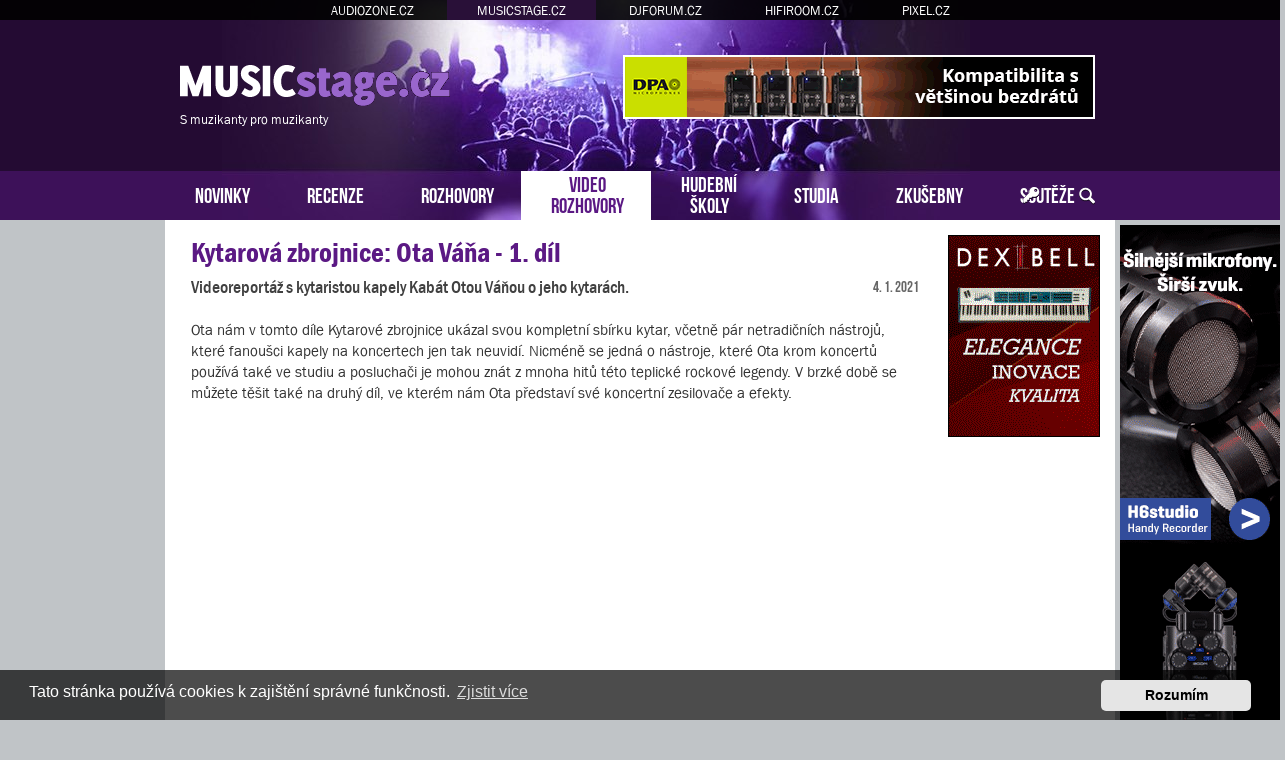

--- FILE ---
content_type: text/html; charset=UTF-8
request_url: https://www.musicstage.cz/video-rozhovory/kytarova-zbrojnice-ota-vana-1-dil-t3230.html?sid=e53f9f01853f4aee0d5bd21e5dd4483f
body_size: 10363
content:
<!DOCTYPE html>
<html dir="ltr" lang="cs-cz">
<head>
<meta charset="utf-8" />
<meta http-equiv="X-UA-Compatible" content="IE=edge">
<meta name="viewport" content="width=device-width, initial-scale=1" />
<base href="https://www.musicstage.cz/" />
<meta name="description" content="Videoreportáž s kytaristou kapely Kabát Otou Váňou o jeho kytarách. Ota nám v tomto díle Kytarové zbrojnice ukázal svou kompletní sbírku kytar, včetně pár netradičních nástrojů, které fanoušci kapely na koncertech jen tak neuvidí."/>
<meta property="og:image" content="https://www.musicstage.cz/images/videa/ota-vana-1/fb-images.jpg"/>

<title>MUSICstage.cz &bull; Video rozhovory - Kytarová zbrojnice: Ota Váňa - 1. díl</title>

		<link rel="alternate" type="application/atom+xml" title="Atom - aktuality" href="/app.php/feed/news?sid=9e660170469e76963bad302c2f666e47">						
	<link rel="canonical" href="https://www.musicstage.cz/video-rozhovory/kytarova-zbrojnice-ota-vana-1-dil-t3230.html">



<script src="https://www.musicstage.cz/assets/javascript/jquery.min.js?assets_version=315"></script>


<link href="https://www.musicstage.cz/assets/css/font-awesome.min.css?assets_version=315" rel="stylesheet">
<link href="https://www.musicstage.cz/styles/prosilver/theme/stylesheet.css?assets_version=315" rel="stylesheet">
<link href="https://www.musicstage.cz/styles/prosilver/theme/cs/stylesheet.css?assets_version=315" rel="stylesheet">



	<link href="https://www.musicstage.cz/assets/cookieconsent/cookieconsent.min.css?assets_version=315" rel="stylesheet">

<!--[if lte IE 9]>
	<link href="https://www.musicstage.cz/styles/prosilver/theme/tweaks.css?assets_version=315" rel="stylesheet">
<![endif]-->





<!-- Global site tag (gtag.js) - Google Analytics -->
<script async src="https://www.googletagmanager.com/gtag/js?id=G-NQ3TECVJ2G"></script>
<script>
    window.dataLayer = window.dataLayer || [];
    function gtag(){dataLayer.push(arguments);}
    gtag('js', new Date());

    gtag('config', 'G-NQ3TECVJ2G');
    gtag('config', 'UA-35773306-3');
    gtag('consent', 'default', {
        'ad_storage': 'denied',
        'analytics_storage': 'denied'
    });
</script><link href="https://www.musicstage.cz/styles/prosilver/theme/webfont.css" rel="stylesheet">
<link href="https://www.musicstage.cz/styles/prosilver/theme/musicstage.css?assets_version=315" rel="stylesheet">
<link href="https://www.musicstage.cz/styles/prosilver/theme/spolecne.css?assets_version=315" rel="stylesheet">

<style type="text/css">
#DsyvzgvYkdg { overflow: hidden; background-repeat: no-repeat; width: 468px; height: 60px;  }
.DsyvzgvYkdg { border: 2px solid #FFFFFF; }
#JkXSuucBJdtz { overflow: hidden; background-repeat: no-repeat; width: 468px; height: 60px; margin: auto; }
.JkXSuucBJdtz { border: 2px solid #999999; }
#iGucDdb { overflow: hidden; background-repeat: no-repeat; width: 150px; height: 200px;  }
#cSbCPU, #vcfsVgBhc { overflow: hidden; background-repeat: no-repeat; width: 160px; height: 600px; position: absolute; top: 0; margin-top: 5px; }
#joxiviYmaR, #IaQgkOcqn, #qvYQmDfWlZ { overflow: hidden; background-repeat: no-repeat; width: 300px; height: 250px; margin: auto; }
.iGucDdb, .joxiviYmaR, .IaQgkOcqn, .qvYQmDfWlZ { border: 1px solid #000000; }
#cSbCP { display: none; overflow: hidden; background-repeat: no-repeat; width: 160px; height: 600pxpx; margin-bottom: 10px; }
#cSbCP img { width: 100%; }
#vcfsVgBh { display: none; overflow: hidden; background-repeat: no-repeat; width: 160px; height: 600px; margin-bottom: 10px; }
#vcfsVgBh img { width: 100%; }
#BHrptcD { margin-bottom: 10px; }
#ziOFmyMspCfF, #eaZSaQNwfw, #jGZTWdBkT { overflow: hidden; width: 100%; padding: 15px 0; }
#FILaJVQDEX { width: 468px; height: 60px; float:right; padding-top: 55px; padding-right: 24px; }
#HwxxRkhhYU { width: 100%; padding-top: 20px; margin-bottom: 20px; text-align: center; border-top: 1px dashed #c0c0c0; }
#FvDdtagIL { right: -165px; top: 0px; position: absolute; width:160px; height: 600px; }
#PhwINxQzOBM { left: -165px; top: 0px; position: absolute; width:160px; height: 600px; }

.TghgGINHq    { float: left; width: 100%; box-sizing: border-box; padding-right: 170px; }
.rxlFYltau    { width: 152px; margin: 15px 15px 0 0; position: absolute; right: 0; }

#ziOFmyMspCfF, #eaZSaQNwfw, #jGZTWdBkT { display: none!important; }

@media (max-width: 1250px) {
    .bg_header  { display: none!important; }
    #FvDdtagIL, #PhwINxQzOBM { display: none!important; }
    #cSbCP, #vcfsVgBh { display: block!important; }
}


@media (max-width: 700px) {
        #HwxxRkhhYU { display: none!important; }
        #ziOFmyMspCfF, #eaZSaQNwfw, #jGZTWdBkT { display: block!important; }
}

@media (max-width: 900px) {
    .TghgGINHq  { padding-right: 165px; }
}


@media (max-width: 760px) {
    #FILaJVQDEX { display: none!important; }
}

@media (max-width: 700px) {
    .TghgGINHq  { padding-right: 0; }
    .rxlFYltau  { display: none; }
}

@media (max-width: 320px) {
    #qvYQmDfWlZ { width: 286px; height: auto; }
    #qvYQmDfWlZ img { width: 100%; }
}
</style>
<link href="./../ext/atlantida/portaly/styles/all/theme/ext_clanek_autor.css?assets_version=315" rel="stylesheet" media="screen" />




</head>
<body id="phpbb" class="nojs notouch section-viewtopic/video-rozhovory/kytarova-zbrojnice-ota-vana-1-dil-t3230.html ltr ">


<div id="fb-root"></div>

<div id="portaly">
	<ul>
		<li><a href="https://www.audiozone.cz">AUDIOZONE.CZ</a></li>
		<li class="zde"><a href="https://www.musicstage.cz">MUSICSTAGE.CZ</a></li>
		<li><a href="https://www.djforum.cz">DJFORUM.CZ</a></li>
		<li><a href="https://www.hifiroom.cz">HIFIROOM.CZ</a></li>
		<li><a href="https://www.pixel.cz">PIXEL.CZ</a></li>
	</ul>
</div>


<div class="outside_header">
	<div class="outside">
		<div id="zahlavi">

			<div id="FILaJVQDEX"><div id="DsyvzgvYkdg" class="DsyvzgvYkdg">
      <a href="?8c0f0v=59b4cx31jx176914679j9" target="_blank"><img src="https://www.musicstage.cz/styles/prosilver/theme/images/8d7c102ffe8ba23500.gif" /></a>
    </div></div>
			<div id="logo" onclick="window.location.href = 'https://www.musicstage.cz/'"><span>S muzikanty pro muzikanty</span>&nbsp;</div>

			<div class="ikona_search">
				<a href="search.php"><img src="https://www.musicstage.cz/styles/prosilver/theme/images/ikona_search_musicstage.gif"></a>
			</div>
			
			<div class="menu2">
				<div></div>
				<div></div>
				<div></div>
			</div>
		</div>
		<div id="menu">
			<ul>
				<li class="menu"><a href="" title="Novinky">NOVINKY</a></li>
<li class="menu"><a href="./recenze/?sid=9e660170469e76963bad302c2f666e47" title="Recenze">RECENZE</a></li>
<li class="menu"><a href="./rozhovory/?sid=9e660170469e76963bad302c2f666e47" title="Rozhovory">ROZHOVORY</a></li>
<li class="menu1 podsebou"><a href="./video-rozhovory/?sid=9e660170469e76963bad302c2f666e47" title="Video rozhovory">VIDEO<br>ROZHOVORY</a></li>
<li class="menu podsebou"><a href="./hudebni-skoly/?sid=9e660170469e76963bad302c2f666e47" title="Hudební školy">HUDEBNÍ<br>ŠKOLY</a></li>
<li class="menu"><a href="./nahravaci-zvukova-hudebni-studia/?sid=9e660170469e76963bad302c2f666e47" title="Nahrávací zvuková hudební studia">STUDIA</a></li>
<li class="menu"><a href="./hudebni-zkusebny/?sid=9e660170469e76963bad302c2f666e47" title="Hudební zkušebny">ZKUŠEBNY</a></li>
<li class="menu"><a href="./souteze/?sid=9e660170469e76963bad302c2f666e47" title="Soutěže">SOUTĚŽE</a></li>				<li class="menu_login"><a href="ucp.php?mode=login" title="Přihlášení a registrace"></a></li>
				<li class="menu_search"><a href="search.php" title="Vyhledávání"></a></li>
			</ul>
					</div>
	</div>
</div>

<div class="outside" style="position: relative">

	<div id="menu2">
		<ul>
			<li class="menu"><a href="" title="Novinky">NOVINKY</a></li>
<li class="menu"><a href="./recenze/?sid=9e660170469e76963bad302c2f666e47" title="Recenze">RECENZE</a></li>
<li class="menu"><a href="./rozhovory/?sid=9e660170469e76963bad302c2f666e47" title="Rozhovory">ROZHOVORY</a></li>
<li class="menu1"><a href="./video-rozhovory/?sid=9e660170469e76963bad302c2f666e47" title="Video rozhovory">VIDEO ROZHOVORY</a></li>
<li class="menu"><a href="./hudebni-skoly/?sid=9e660170469e76963bad302c2f666e47" title="Hudební školy">HUDEBNÍ ŠKOLY</a></li>
<li class="menu"><a href="./nahravaci-zvukova-hudebni-studia/?sid=9e660170469e76963bad302c2f666e47" title="Nahrávací zvuková hudební studia">STUDIA</a></li>
<li class="menu"><a href="./hudebni-zkusebny/?sid=9e660170469e76963bad302c2f666e47" title="Hudební zkušebny">ZKUŠEBNY</a></li>
<li class="menu"><a href="./souteze/?sid=9e660170469e76963bad302c2f666e47" title="Soutěže">SOUTĚŽE</a></li>			<li><a href="ucp.php?mode=login">PŘIHLÁSIT</a></li>
		</ul>
	</div>

<div class="inside clanek-text" id="page-clanek">


<div class="rxlFYltau">
	

<style>
#HcvysBGbWDc         { position: relative; width: 152px; }
#adBvHMcWeQO         { position: absolute; top: 0; margin-top: 0px; width: 152px; }
#adBvHMcWeQO.fixed   { position: fixed; top: 0; }
</style>

<script>
function velikost() {
  var box = $('#adBvHMcWeQO').height();

  if (box > $('#wrap').height()) {
    $('#wrap').css('min-height', box + "px");
    $('#HcvysBGbWDc').height(box + "px");
  } else {
    $('#HcvysBGbWDc').height($('#wrap').height() + "px");
  }
}

$(function () {
  velikost();

  /* var vrsek = $('#adBvHMcWeQO').offset().top; */
  var vrsek = $('#zahlavi').height() + 15;

  $(window).bind('resize', function () {
      vrsek = $('#zahlavi').height() + 15;
  });

  $(window).bind('load scroll resize', function (event) {
    if ($('#adBvHMcWeQO').height()) {
      velikost();

      var y = $(this).scrollTop();
      var x = $(this).scrollLeft();
      var hokno = $(window).height();
      var hpage = $('#wrap').height();
      var hbox = $('#adBvHMcWeQO').height();
      var dole = (hpage - hbox) + vrsek;

      if (hokno > hbox) {
        $('#adBvHMcWeQO').css('margin-top', 0);

        if (y >= dole && hbox < hpage) {
          $('#adBvHMcWeQO').removeClass('fixed');
          $('#adBvHMcWeQO').css('margin-top', hpage - hbox);
        } else if (y >= vrsek && x == 0) {
          $('#adBvHMcWeQO').addClass('fixed');
        } else {
          $('#adBvHMcWeQO').removeClass('fixed');
        }
      } else {
        if (y >= (hbox + vrsek - hokno) && x == 0) {
          $('#adBvHMcWeQO').addClass('fixed');
          var spodek = ((y + hokno) - (vrsek + $('#HcvysBGbWDc').height()));
          if (spodek < 0) spodek = 0;
          $('#adBvHMcWeQO').css('margin-top', hokno - hbox - spodek);
        } else {
          $('#adBvHMcWeQO').removeClass('fixed');
          $('#adBvHMcWeQO').css('margin-top', 0);
        }
      }
    }
  });
    // media query event handler
  if (matchMedia) {
    const mq = window.matchMedia("(min-width: 1250px)");
    mq.addEventListener('change', WidthChange);
    WidthChange(mq);
  }

  // media query change
  var timer;
  function WidthChange(mq) {
    // okno je mensi nez 1250px
    if (!mq.matches) {
      if ($('#cSbCP').html() == "")
      {
        var zdroj = $('#cSbCPU').html();
        if (zdroj.indexOf("adform.net") != -1 && zdroj.indexOf("adform-adbox") == -1) {
          timer = setInterval(test_ext_js, 200);
        } else {
          presun();
        }
      }
    }
  }

  function test_ext_js() {
    if ($('#cSbCPU').html().indexOf("adform-adbox") != -1) {
      clearInterval(timer);
      presun();
    }
  }

  function presun() {
    $('#cSbCPU').ready(function() {
      $('#cSbCP').prepend($('#cSbCPU').html());
    });
  }
  });
</script>

<div id="HcvysBGbWDc">
  <div id="adBvHMcWeQO">

          <div id="cSbCP"></div>
    
    
        <div id="BHrptcD"><div id="iGucDdb" class="iGucDdb">
      <a href="?8c0f0v=6s38x3x176914i67eq9k9" target="_blank"><img src="https://www.musicstage.cz/styles/prosilver/theme/images/aea3e296537.gif" /></a>
    </div></div>                
      </div>
</div>

</div>


<div class="TghgGINHq">

<div id="wrap" class="wrap">
	<a id="top" class="top-anchor" accesskey="t"></a>

	
	
	<a id="start_here" class="anchor"></a>
	<div id="page-body" class="page-body vlastni" role="main">
		
		
<h2 class="topic-title"><a href="https://www.musicstage.cz/video-rozhovory/kytarova-zbrojnice-ota-vana-1-dil-t3230.html?sid=9e660170469e76963bad302c2f666e47">Kytarová zbrojnice: Ota Váňa - 1. díl</a></h2>
    
<!-- NOTE: remove the style="display: none" when you want to have the forum description on the topic body -->



<div class="action-bar bar-top">
	
			<a href="https://www.musicstage.cz/posting.php?mode=reply&amp;f=90&amp;t=3230&amp;sid=9e660170469e76963bad302c2f666e47" class="button" title="Odeslat odpověď">
							<span>Odpovědět</span> <i class="icon fa-reply fa-fw" aria-hidden="true"></i>
					</a>
	
			<div class="dropdown-container dropdown-button-control topic-tools">
		<span title="Nástroje tématu" class="button button-secondary dropdown-trigger dropdown-select">
			<i class="icon fa-wrench fa-fw" aria-hidden="true"></i>
			<span class="caret"><i class="icon fa-sort-down fa-fw" aria-hidden="true"></i></span>
		</span>
		<div class="dropdown">
			<div class="pointer"><div class="pointer-inner"></div></div>
			<ul class="dropdown-contents">
																												<li>
					<a href="https://www.musicstage.cz/viewtopic.php?f=90&amp;t=3230&amp;view=print&amp;sid=9e660170469e76963bad302c2f666e47" title="Verze pro tisk" accesskey="p">
						<i class="icon fa-print fa-fw" aria-hidden="true"></i><span>Verze pro tisk</span>
					</a>
				</li>
											</ul>
		</div>
	</div>
	
			<div class="search-box" role="search">
			<form method="get" id="topic-search" action="./../search.php?sid=9e660170469e76963bad302c2f666e47">
			<fieldset>
				<input class="inputbox search tiny"  type="search" name="keywords" id="search_keywords" size="20" placeholder="Hledat v&nbsp;tomto tématu" />
				<button class="button button-search" type="submit" title="Hledat">
					<i class="icon fa-search fa-fw" aria-hidden="true"></i><span class="sr-only">Hledat</span>
				</button>
				<a href="./../search.php?sid=9e660170469e76963bad302c2f666e47" class="button button-search-end" title="Pokročilé hledání">
					<i class="icon fa-cog fa-fw" aria-hidden="true"></i><span class="sr-only">Pokročilé hledání</span>
				</a>
				<input type="hidden" name="t" value="3230" />
<input type="hidden" name="sf" value="msgonly" />
<input type="hidden" name="sid" value="9e660170469e76963bad302c2f666e47" />

			</fieldset>
			</form>
		</div>
	
			<div class="pagination">
			1 příspěvek
							&bull; Stránka <strong>1</strong> z <strong>1</strong>
					</div>
		</div>




			<div id="p7829" class="post has-profile bg2">
		<div class="inner">

		<dl class="postprofile" id="profile7829">
			<dt class="no-profile-rank no-avatar">
				<div class="avatar-container">
																			</div>
								<a href="https://www.musicstage.cz/member3461.html?sid=9e660170469e76963bad302c2f666e47" class="username">matomisik</a>							</dt>

									
		<dd class="profile-posts"><strong>Příspěvky:</strong> <a href="./../search.php?author_id=3461&amp;sr=posts&amp;sid=9e660170469e76963bad302c2f666e47">45</a></dd>		<dd class="profile-joined"><strong>Registrován:</strong> 03 úno 2019 19:22</dd>		
		
						
						
		</dl>

		<div class="postbody">
						<div id="post_content7829">

						<h3 class="first"><a href="https://www.musicstage.cz/post7829.html?sid=9e660170469e76963bad302c2f666e47#p7829">Kytarová zbrojnice: Ota Váňa - 1. díl</a></h3>

													
						<p class="author">
									<a class="unread" href="https://www.musicstage.cz/post7829.html?sid=9e660170469e76963bad302c2f666e47#p7829" title="Příspěvek">
						<i class="icon fa-file fa-fw icon-lightgray icon-md" aria-hidden="true"></i><span class="sr-only">Příspěvek</span>
					</a>
								<span class="responsive-hide">od <strong><a href="https://www.musicstage.cz/member3461.html?sid=9e660170469e76963bad302c2f666e47" class="username">matomisik</a></strong> &raquo; </span><time datetime="2021-01-04T07:40:38+00:00">04 led 2021 08:40</time>
			</p>
			
			
			
			<div class="content"><div class="podnadpisek">Videoreportáž s kytaristou kapely Kabát Otou Váňou o jeho kytarách.</div><div class="clanek_datum">4. 1. 2021</div><br>Ota nám v tomto díle Kytarové zbrojnice ukázal svou kompletní sbírku kytar, včetně pár netradičních nástrojů, které fanoušci kapely na koncertech jen tak neuvidí. Nicméně se jedná o nástroje, které Ota krom koncertů používá také ve studiu a posluchači je mohou znát z mnoha hitů této teplické rockové legendy. V brzké době se můžete těšit také na druhý díl, ve kterém nám Ota představí své koncertní zesilovače a efekty.<br><div class="bbcode"><div class="video-responsive"><iframe src="https://www.youtube.com/embed/JkOJmkgLywQ?iv_load_policy=3&amp;fs=0"></iframe></div><div><a href="https://www.youtube.com/watch?v=JkOJmkgLywQ" target="_blank" rel="noreferrer">https://www.youtube.com/watch?v=JkOJmkgLywQ</a></div></div><strong class="text-strong">Kytary</strong><br>Gibson Les Paul Custom „Jednička“ (1979)<br>Gibson Les Paul Custom „Druhej“ (1979)<br>Gibson Les Paul Deluxe (1976)<br>Fender Telecaster (krk NBE Hořovice, 1993)<br>Rickenbacker 360/12 strings (1993)<br>Gibson Flying V (1994)<br>Jolana Tornado II T Signature Ota Váňa „Kabát 30 let“ (sn 1/20, 2019)<br>Jolana Tornado II T Signature Ota Váňa „Kabát 25 let“ (sn 1/10, 2014)<br>Jolana Tornado II T Custom Signature Ota Váňa (2012)<br>Jolana Tornado II T Custom (2010)<br>Aria Pro II, Cat Series (1987)<br>Manson CE-7 Custom White (2020)<br>Traveler Guitar EG-1 Custom BK (2017)<br>Fender 50th Anniversary Precision Bass (2001)<br>Čapek Plectrum President Banjo (2013)<br>Takamine Santa Fe TAC11C (akustická kytara)<br><img src="./images/videa/ota-vana-1/kytary.jpg" style="float:none;margin:10px 0px 0px 0px" alt="Obrázek"><br><br class="hm"><div id="ziOFmyMspCfF"><div id="joxiviYmaR" class="joxiviYmaR"><script language="javascript" src="https://track.adform.net/adfscript/?bn=21167043"></script>
<noscript>
<a href="https://track.adform.net/C/?bn=21167043;C=0" target="_blank">
<img src="https://track.adform.net/adfserve/?bn=21167043;srctype=4;ord=4511053970" border="0" width="300" height="250" alt=""/>
</a>
</noscript></div></div><strong class="text-strong">Aparatura — na doma a do studia</strong><br>Marshall Bluesbreaker (35th Anniversary, 1997)<br>Marshall Studio 15<br>Marshall 2203KK - JCM800 Kerry King Signature <br><img src="./images/videa/ota-vana-1/aparatura.jpg" style="float:none;margin:10px 0px 0px 0px" alt="Obrázek"><br><br class="hm"><div id="eaZSaQNwfw"><div id="IaQgkOcqn" class="IaQgkOcqn">
      <a href="?8c0f0v=6b80wex1m8x17r69j1n46799" target="_blank"><img src="https://www.musicstage.cz/styles/prosilver/theme/images/1fee97bb658956577.jpg" /></a>
    </div></div><a href="https://www.musicstage.cz/rozhovory/kabat-ota-vana-t3209.html" class="postlink">Rozhovor s Otou Váňou</a> o jeho kariéře profesionálního muzikanta, který vznikl v rámci tohoto natáčení.<div id="redaktor"><img src="./images/redakce/24.jpg" style="margin-right: 10px; float: left"><div><span>PROFIL AUTORA:</span> Maťo Mišík</div>Hudebník a výtvarník. Starší syn zpěváka Vladimíra Mišíka. Jako kytaristu si ho můžete pamatovat z kapel Tata Bojs nebo Aneta Langerová. V současnosti je aktivní ve své domovské skupině Gingerhead. Jako výtvarník stojí za značným počtem CD obalů předních českých interpretů jako jsou Kabát, Wohnout, Kurtizány z 25 Avenue, UDG, Škwor, Žlutý pes, Aneta Langerová a další. Jeho vztah ke kytarám se odrazil také ve spolupráci s Kirkem Hammettem z Metallicy a jeho firmu na kytarové efekty KHDK nebo Salvation Audio, značkou světoznámého českého inženýra Antonína Salvy. Maťo je také autorem video seriálu Kytarová zbrojnice. Více na www.matomisik.cz.</div><div class="sdilet"><div class="fb-share-button" data-href="https://www.musicstage.cz/video-rozhovory/kytarova-zbrojnice-ota-vana-1-dil-t3230.html?sid=9e660170469e76963bad302c2f666e47" data-layout="button" data-size="small" data-mobile-iframe="true"><a class="fb-xfbml-parse-ignore" target="_blank" href="https://www.facebook.com/sharer/sharer.php?u=https%3A%2F%2Fwww.musicstage.cz%2Fvideo-rozhovory%2Fkytarova-zbrojnice-ota-vana-1-dil-t3230.html%3Fsid%3D9e660170469e76963bad302c2f666e47&amp;src=sdkpreparse">Sdílet</a></div></div></div>

			
			
			
  <div id="HwxxRkhhYU"><div id="JkXSuucBJdtz" class="JkXSuucBJdtz">
      <a href="?8c0f0v=70o0qx32exr176a9146799" target="_blank"><img src="https://www.musicstage.cz/styles/prosilver/theme/images/669cc595.jpg" /></a>
    </div></div>
						
									
						</div>

		</div>

				<div class="back2top">
						<a href="#top" class="top" title="Nahoru">
				<i class="icon fa-chevron-circle-up fa-fw icon-gray" aria-hidden="true"></i>
				<span class="sr-only">Nahoru</span>
			</a>
					</div>
		
		</div>
	</div>

	<hr class="divider" />
	    <div id="ziOFmyMspCfF"><div id="joxiviYmaR" class="joxiviYmaR"><script language="javascript" src="https://track.adform.net/adfscript/?bn=21163329;gdpr=${gdpr};gdpr_consent=${gdpr_consent_50}"></script>
<noscript>
<a href="https://track.adform.net/C/?bn=21163329;C=0;gdpr=${gdpr};gdpr_consent=${gdpr_consent_50}" target="_blank">
<img src="https://track.adform.net/adfserve/?bn=21163329;srctype=4;gdpr=${gdpr};gdpr_consent=${gdpr_consent_50};ord=2139674370" border="0" width="300" height="250" alt=""/>
</a>
</noscript></div></div>


<hr>
<div id="dalsi-rozhovory">
    <h4><a href="./rozhovory/">Další video rozhovory</a></h4>
        <div>
        <div onclick="window.location='./video-rozhovory/kytarova-zbrojnice-vlada-bar-t2755.html'">
            <img src="https://www.musicstage.cz/images/_kytarova-zbrojnice-vlada-bar.jpg" alt=""><br>
            <a href="./video-rozhovory/kytarova-zbrojnice-vlada-bar-t2755.html"><h5>Kytarová zbrojnice: Vláďa Bár</h5></a>
            <p><b>Video rozhovor s kytaristou skupiny Tata Bojs. Vláďa Bár nám poodhalil zákoutí své kytarové kuchyně a důkladně představil své nástroje, aparaturu, pedalboard s efekty.</b></p>
            <p>S Vláďou se znám už od základky a v té době jsem fakt netušili, že oba nakonec budeme hrát na elektrické kytary a navíc v té samé kapele... v kapele Tata Bojs! Takže asi chápete, že na natáčení tohoto dílu jsem se dost těšil. Kytarový zvuk v Tata Bojs byl vždy dost specifický, takže se můžete těšit na plno delayů, reverbů, nezaměnitelný zvuk starého VOXe a plno dalších vychytávek, které nám Vláďa ve videu ukáže. Jelikož jsou Tata Bojs už opravdu nadmíru profesionální kapelou, vyzpovídal jsem Vláďu i ohledně dalších jeho zkušeností jako je koncertování, zvuku na pódiu, skládání hudby atp.</p>
        </div>
    </div>
        <div>
        <div onclick="window.location='./video-rozhovory/kytarova-zbrojnice-honza-ponorka-ponocny-t2791.html'">
            <img src="https://www.musicstage.cz/images/_kytarova-zbrojnice-honza-ponorka-ponocny.jpg" alt=""><br>
            <a href="./video-rozhovory/kytarova-zbrojnice-honza-ponorka-ponocny-t2791.html"><h5>Kytarová zbrojnice: Honza „Ponorka“ Ponocný</h5></a>
            <p><b>Video reportáž s kytaristou a skladatelem Honzou Ponocným. Honza nás ve svém studiu pečlivě provedl celým svým kytarovým vybavením.</b></p>
            <p>Tohoto výrazného muzikanta, zakladatele legendární česko-americké kapely Circus Praha, můžeme vídat též po boku takových jmen jako Meky Žbirka, Ivan Král, jeho hudbu slyšet ve filmech Perfect Days či Revival nebo si zajít na jeho one-man-show solo projekt Cicrus Ponorka.</p>
        </div>
    </div>
        <div>
        <div onclick="window.location='./video-rozhovory/kytarova-zbrojnice-daniel-salontay-t3328.html'">
            <img src="https://www.musicstage.cz/images/_kytarova-zbrojnice-daniel-salontay.jpg" alt=""><br>
            <a href="./video-rozhovory/kytarova-zbrojnice-daniel-salontay-t3328.html"><h5>Kytarová zbrojnice: Daniel Salontay</h5></a>
            <p><b>Kytarová videoreportáž s osobitým slovenským kytaristou skupiny Longital.</b></p>
            <p>Daniel Salontay je kytarista, skladatel a zvukový experimentátor a ve svém hudebním ateliéru nás zavedl do světa svých neobvyklých kytar, která každá má svůj příběh a poodhalil nám svůj originální přístup k tvorbě zvuku na tento podmanivý nástroj včetně jedinečné hry smyčcem.</p>
        </div>
    </div>
        <div><a href="./video-rozhovory/">...všechny video rozhovory</a></div>
</div>
	<div class="action-bar bar-bottom">
	
			<a href="https://www.musicstage.cz/posting.php?mode=reply&amp;f=90&amp;t=3230&amp;sid=9e660170469e76963bad302c2f666e47" class="button" title="Odeslat odpověď">
							<span>Odpovědět</span> <i class="icon fa-reply fa-fw" aria-hidden="true"></i>
					</a>
		
		<div class="dropdown-container dropdown-button-control topic-tools">
		<span title="Nástroje tématu" class="button button-secondary dropdown-trigger dropdown-select">
			<i class="icon fa-wrench fa-fw" aria-hidden="true"></i>
			<span class="caret"><i class="icon fa-sort-down fa-fw" aria-hidden="true"></i></span>
		</span>
		<div class="dropdown">
			<div class="pointer"><div class="pointer-inner"></div></div>
			<ul class="dropdown-contents">
																												<li>
					<a href="https://www.musicstage.cz/viewtopic.php?f=90&amp;t=3230&amp;view=print&amp;sid=9e660170469e76963bad302c2f666e47" title="Verze pro tisk" accesskey="p">
						<i class="icon fa-print fa-fw" aria-hidden="true"></i><span>Verze pro tisk</span>
					</a>
				</li>
											</ul>
		</div>
	</div>

	
	
	
			<div class="pagination">
			1 příspěvek
							&bull; Stránka <strong>1</strong> z <strong>1</strong>
					</div>
	</div>


<div class="action-bar actions-jump">
		<p class="jumpbox-return">
		<a href="https://www.musicstage.cz/video-rozhovory/?sid=9e660170469e76963bad302c2f666e47" class="left-box arrow-left" accesskey="r">
			<i class="icon fa-angle-left fa-fw icon-black" aria-hidden="true"></i><span>Zpět na „Videa“</span>
		</a>
	</p>
	
		<div class="jumpbox dropdown-container dropdown-container-right dropdown-up dropdown-left dropdown-button-control" id="jumpbox">
			<span title="Přejít na" class="button button-secondary dropdown-trigger dropdown-select">
				<span>Přejít na</span>
				<span class="caret"><i class="icon fa-sort-down fa-fw" aria-hidden="true"></i></span>
			</span>
		<div class="dropdown">
			<div class="pointer"><div class="pointer-inner"></div></div>
			<ul class="dropdown-contents">
																				<li><a href="https://www.musicstage.cz/musicstage-cz/" class="jumpbox-cat-link"> <span> MUSICstage.cz</span></a></li>
																<li><a href="https://www.musicstage.cz/o-serveru/" class="jumpbox-sub-link"><span class="spacer"></span> <span>&#8627; &nbsp; O serveru</span></a></li>
																<li><a href="https://www.musicstage.cz/recenze/" class="jumpbox-sub-link"><span class="spacer"></span> <span>&#8627; &nbsp; Recenze</span></a></li>
																<li><a href="https://www.musicstage.cz/rozhovory/" class="jumpbox-sub-link"><span class="spacer"></span> <span>&#8627; &nbsp; Rozhovory</span></a></li>
																<li><a href="https://www.musicstage.cz/video-rozhovory/" class="jumpbox-sub-link"><span class="spacer"></span> <span>&#8627; &nbsp; Videa</span></a></li>
																<li><a href="https://www.musicstage.cz/akce/" class="jumpbox-sub-link"><span class="spacer"></span> <span>&#8627; &nbsp; Akce</span></a></li>
																<li><a href="https://www.musicstage.cz/koncerty/" class="jumpbox-sub-link"><span class="spacer"></span> <span>&#8627; &nbsp; Koncerty</span></a></li>
																<li><a href="https://www.musicstage.cz/forum-pro-kytaristy/" class="jumpbox-cat-link"> <span> Fórum pro kytaristy</span></a></li>
																<li><a href="https://www.musicstage.cz/akusticke-kytary/" class="jumpbox-sub-link"><span class="spacer"></span> <span>&#8627; &nbsp; Akustické kytary</span></a></li>
																<li><a href="https://www.musicstage.cz/elektricke-kytary/" class="jumpbox-sub-link"><span class="spacer"></span> <span>&#8627; &nbsp; Elektrické kytary</span></a></li>
																<li><a href="https://www.musicstage.cz/kytarove-efekty/" class="jumpbox-sub-link"><span class="spacer"></span> <span>&#8627; &nbsp; Kytarové efekty</span></a></li>
																<li><a href="https://www.musicstage.cz/kytara-komba/" class="jumpbox-sub-link"><span class="spacer"></span> <span>&#8627; &nbsp; Komba a kytarové aparáty</span></a></li>
																<li><a href="https://www.musicstage.cz/kytary-ostatni/" class="jumpbox-sub-link"><span class="spacer"></span> <span>&#8627; &nbsp; Ostatní příslušenství</span></a></li>
																<li><a href="https://www.musicstage.cz/hra-na-kytaru/" class="jumpbox-sub-link"><span class="spacer"></span> <span>&#8627; &nbsp; Hra na kytaru</span></a></li>
																<li><a href="https://www.musicstage.cz/kytary-ruzne/" class="jumpbox-sub-link"><span class="spacer"></span> <span>&#8627; &nbsp; Různé</span></a></li>
																<li><a href="https://www.musicstage.cz/forum-baskyta/" class="jumpbox-cat-link"> <span> Fórum pro baskytaristy</span></a></li>
																<li><a href="https://www.musicstage.cz/baskytary/" class="jumpbox-sub-link"><span class="spacer"></span> <span>&#8627; &nbsp; Baskytary</span></a></li>
																<li><a href="https://www.musicstage.cz/baskytara-komba/" class="jumpbox-sub-link"><span class="spacer"></span> <span>&#8627; &nbsp; Komba a baskytarové aparáty</span></a></li>
																<li><a href="https://www.musicstage.cz/baskytary-ostatni/" class="jumpbox-sub-link"><span class="spacer"></span> <span>&#8627; &nbsp; Ostatní příslušenství</span></a></li>
																<li><a href="https://www.musicstage.cz/hra-na-baskytaru/" class="jumpbox-sub-link"><span class="spacer"></span> <span>&#8627; &nbsp; Hra na baskytaru</span></a></li>
																<li><a href="https://www.musicstage.cz/baskytary-ruzne/" class="jumpbox-sub-link"><span class="spacer"></span> <span>&#8627; &nbsp; Různé</span></a></li>
																<li><a href="https://www.musicstage.cz/forum-pro-klavesisty/" class="jumpbox-cat-link"> <span> Fórum pro klávesisty</span></a></li>
																<li><a href="https://www.musicstage.cz/klavesy-syntezatory/" class="jumpbox-sub-link"><span class="spacer"></span> <span>&#8627; &nbsp; Klávesy a syntezátory</span></a></li>
																<li><a href="https://www.musicstage.cz/stage-piana/" class="jumpbox-sub-link"><span class="spacer"></span> <span>&#8627; &nbsp; Stage piana a varhany</span></a></li>
																<li><a href="https://www.musicstage.cz/master-keyboardy/" class="jumpbox-sub-link"><span class="spacer"></span> <span>&#8627; &nbsp; Master keyboardy</span></a></li>
																<li><a href="https://www.musicstage.cz/klavesy-efekty/" class="jumpbox-sub-link"><span class="spacer"></span> <span>&#8627; &nbsp; Efekty a ozvučení pro klávesy</span></a></li>
																<li><a href="https://www.musicstage.cz/klavesy-ostatni/" class="jumpbox-sub-link"><span class="spacer"></span> <span>&#8627; &nbsp; Ostatní příslušenství</span></a></li>
																<li><a href="https://www.musicstage.cz/hra-na-klavesy/" class="jumpbox-sub-link"><span class="spacer"></span> <span>&#8627; &nbsp; Hra na klávesy</span></a></li>
																<li><a href="https://www.musicstage.cz/klavesy-ruzne/" class="jumpbox-sub-link"><span class="spacer"></span> <span>&#8627; &nbsp; Různé</span></a></li>
																<li><a href="https://www.musicstage.cz/forum-pro-bubeniky/" class="jumpbox-cat-link"> <span> Fórum pro bubeníky</span></a></li>
																<li><a href="https://www.musicstage.cz/akusticke-bici/" class="jumpbox-sub-link"><span class="spacer"></span> <span>&#8627; &nbsp; Akustické bicí</span></a></li>
																<li><a href="https://www.musicstage.cz/elektronicke-bici/" class="jumpbox-sub-link"><span class="spacer"></span> <span>&#8627; &nbsp; Elektronické bicí</span></a></li>
																<li><a href="https://www.musicstage.cz/perkuse/" class="jumpbox-sub-link"><span class="spacer"></span> <span>&#8627; &nbsp; Perkuse</span></a></li>
																<li><a href="https://www.musicstage.cz/cinely/" class="jumpbox-sub-link"><span class="spacer"></span> <span>&#8627; &nbsp; Činely</span></a></li>
																<li><a href="https://www.musicstage.cz/bici-hardware/" class="jumpbox-sub-link"><span class="spacer"></span> <span>&#8627; &nbsp; Hardware</span></a></li>
																<li><a href="https://www.musicstage.cz/bici-ostatni/" class="jumpbox-sub-link"><span class="spacer"></span> <span>&#8627; &nbsp; Ostatní příslušenství</span></a></li>
																<li><a href="https://www.musicstage.cz/hra-na-bici/" class="jumpbox-sub-link"><span class="spacer"></span> <span>&#8627; &nbsp; Hra na bicí</span></a></li>
																<li><a href="https://www.musicstage.cz/bici-ruzne/" class="jumpbox-sub-link"><span class="spacer"></span> <span>&#8627; &nbsp; Různé</span></a></li>
																<li><a href="https://www.musicstage.cz/forum-ostatni/" class="jumpbox-cat-link"> <span> Fórum pro ostatní muzikanty</span></a></li>
																<li><a href="https://www.musicstage.cz/dechove-nastroje/" class="jumpbox-sub-link"><span class="spacer"></span> <span>&#8627; &nbsp; Dechové nástroje</span></a></li>
																<li><a href="https://www.musicstage.cz/strunne-nastroje/" class="jumpbox-sub-link"><span class="spacer"></span> <span>&#8627; &nbsp; Smyčcové a ostatní strunné nástroje</span></a></li>
																<li><a href="https://www.musicstage.cz/zpev/" class="jumpbox-sub-link"><span class="spacer"></span> <span>&#8627; &nbsp; Zpěv</span></a></li>
																<li><a href="https://www.musicstage.cz/ostatni-nastroje/" class="jumpbox-sub-link"><span class="spacer"></span> <span>&#8627; &nbsp; Ostatní nástroje</span></a></li>
																<li><a href="https://www.musicstage.cz/ostatni/" class="jumpbox-cat-link"> <span> Ostatní</span></a></li>
																<li><a href="https://www.musicstage.cz/muzikanti-a-kapely/" class="jumpbox-sub-link"><span class="spacer"></span> <span>&#8627; &nbsp; Muzikanti a kapely</span></a></li>
																<li><a href="https://www.musicstage.cz/akce-a-koncerty/" class="jumpbox-sub-link"><span class="spacer"></span> <span>&#8627; &nbsp; Akce a koncerty</span></a></li>
																<li><a href="https://www.musicstage.cz/ruzne/" class="jumpbox-sub-link"><span class="spacer"></span> <span>&#8627; &nbsp; Různé</span></a></li>
																<li><a href="https://www.musicstage.cz/smetiste/" class="jumpbox-sub-link"><span class="spacer"></span> <span>&#8627; &nbsp; Smetiště</span></a></li>
											</ul>
		</div>
	</div>

	</div>


			</div><!-- konec page-body -->


<div id="page-footer" class="page-footer" role="contentinfo">
	
	<div id="darkenwrapper" class="darkenwrapper" data-ajax-error-title="Chyba AJAXu" data-ajax-error-text="Během zpracování vašeho požadavku došlo k chybě." data-ajax-error-text-abort="Uživatel přerušil požadavek." data-ajax-error-text-timeout="Vypršel časový limit pro váš požadavek. Zopakujte, prosím, vaši akci." data-ajax-error-text-parsererror="Během odesílání požadavku došlo k neznámé chybě a server vrátil neplatnou odpověď.">
		<div id="darken" class="darken">&nbsp;</div>
	</div>

	<div id="phpbb_alert" class="phpbb_alert" data-l-err="Chyba" data-l-timeout-processing-req="Vypršel časový limit žádosti.">
		<a href="#" class="alert_close">
			<i class="icon fa-times-circle fa-fw" aria-hidden="true"></i>
		</a>
		<h3 class="alert_title">&nbsp;</h3><p class="alert_text"></p>
	</div>
	<div id="phpbb_confirm" class="phpbb_alert">
		<a href="#" class="alert_close">
			<i class="icon fa-times-circle fa-fw" aria-hidden="true"></i>
		</a>
		<div class="alert_text"></div>
	</div>

	<hr style="margin-bottom: 10px">
	<div class="paticka obal">
		<div>
			&copy; ATLANTIDA spol. s r.o.  &nbsp; | &nbsp; <a href="./kontakt/?sid=9e660170469e76963bad302c2f666e47">Kontaktní údaje</a> &nbsp; | &nbsp; Hosting: <a href="https://www.vas-hosting.cz/?ref=10128">Váš Hosting</a>
								</div>
    <div></div>
	</div>
</div>


</div><!-- konec wrap -->
</div><!-- konec sloupec levy -->




<div>
	<a id="bottom" class="anchor" accesskey="z"></a>
	</div>

<iframe id="stat" src="stat.php?id=1769146799-215-214-680-594-638-700" class="stat"></iframe>

</div><!-- konec inside -->

	<script type="text/javascript"> $(function () { $(window).scroll(function (event)  { if ($(this).scrollTop() >= $('#zahlavi').height() && $(this).scrollLeft() ==0) { $('#cSbCPU').addClass('fixed'); } else { $('#cSbCPU').removeClass('fixed'); } }); }); </script>  <style> #cSbCPU.fixed { position: fixed; top: 0; } </style><div id="FvDdtagIL"><div id="cSbCPU">
      <a href="?8c0f0v=698x33lx1769r1467cv99" target="_blank"><img src="https://www.musicstage.cz/styles/prosilver/theme/images/52392593.gif" /></a>
    </div></div>		<div class="bg_header"></div>
		<script>var pravy = true</script>
	<script type="text/javascript"> $(function () { $(window).scroll(function (event)  { if ($(this).scrollTop() >= $('#zahlavi').height() && $(this).scrollLeft() ==0) { $('#vcfsVgBhc').addClass('fixed'); } else { $('#vcfsVgBhc').removeClass('fixed'); } }); }); </script>  <style> #vcfsVgBhc.fixed { position: fixed; top: 0; } </style><div id="PhwINxQzOBM"><div id="vcfsVgBhc"><script language="javascript" src="https://track.adform.net/adfscript/?bn=21168502"></script>
<noscript>
<a href="https://track.adform.net/C/?bn=21168502;C=0" target="_blank">
<img src="https://track.adform.net/adfserve/?bn=21168502;srctype=4;ord=9514891604" border="0" width="160" height="600" alt=""/>
</a>
</noscript></div></div>		<script>var levy = true</script>

		<script>var pravy_2 = false</script>
			<script>var levy_2 = true</script>



</div><!-- konec outside -->


<script src="https://www.musicstage.cz/assets/javascript/core.js?assets_version=315"></script>


	<script src="https://www.musicstage.cz/assets/cookieconsent/cookieconsent.min.js?assets_version=315"></script>
	<script>
		if (typeof window.cookieconsent === "object") {
			window.addEventListener("load", function(){
				window.cookieconsent.initialise({
					"palette": {
						"popup": {
							"background": "#0F538A"
						},
						"button": {
							"background": "#E5E5E5"
						}
					},
					"theme": "classic",
					"content": {
						"message": "Tato\u0020str\u00E1nka\u0020pou\u017E\u00EDv\u00E1\u0020cookies\u0020k\u0020zaji\u0161t\u011Bn\u00ED\u0020spr\u00E1vn\u00E9\u0020funk\u010Dnosti.",
						"dismiss": "Rozum\u00EDm",
						"link": "Zjistit\u0020v\u00EDce",
						"href": "https://www.musicstage.cz/ucp.php?mode=privacy&amp;sid=9e660170469e76963bad302c2f666e47"
					}
				});
			});
		}
	</script>

	<script type="application/ld+json">
		{ "@context": "http://schema.org",
			"@type": "Article",
 			"headline": "Kytarová zbrojnice: Ota Váňa - 1. díl",
 			"image": "https://www.musicstage.cz/images/videa/ota-vana-1/fb-images.jpg",
 			"publisher": {
      			"@type": "Organization",
      			"name": "MUSICstage.cz",
      			"logo": {
          			"@type": "ImageObject",
          			"url": "https://www.musicstage.cz/images/logo.gif",
          			"height": 60
        			}
			},
			"author": {
      			"@type": "Person",
      			"name": "Maťo Mišík"
			},
 			"url": "https://www.musicstage.cz/video-rozhovory/kytarova-zbrojnice-ota-vana-1-dil-t3230.html",
 			"datePublished": "2021-01-04",
 			"description": "Videoreportáž s kytaristou kapely Kabát Otou Váňou o jeho kytarách. Ota nám v tomto díle Kytarové zbrojnice ukázal svou kompletní sbírku kytar, včetně pár netradičních nástrojů, které fanoušci kapely na koncertech jen tak neuvidí.",
 			"mainEntityOfPage": "True"
			}
	</script>






<a href="https://www.toplist.cz">
    <script language="JavaScript" type="text/javascript" charset="utf-8">
    document.write('<img src="https://toplist.cz/dot.asp?id=1816852&http='+encodeURIComponent(document.referrer)+'&t='+encodeURIComponent(document.title)+'&l='+encodeURIComponent(document.URL)+'&wi='+encodeURIComponent(window.screen.width)+'&he='+encodeURIComponent(window.screen.height)+'&cd='+encodeURIComponent(window.screen.colorDepth)+'" width="1" height="1" border=0 alt="TOPlist" />');
    </script>
    <noscript><img src="https://toplist.cz/dot.asp?id=1816852&njs=1" border="0" alt="TOPlist" width="1" height="1" /></noscript>
</a><!--
/**
*
* @package Ultimate SEO URL phpBB SEO
* @version $$
* @copyright (c) 2014 www.phpbb-seo.com
* @license http://opensource.org/licenses/gpl-2.0.php GNU General Public License v2
*
*/
-->
<script type="text/javascript">
// <![CDATA[
var phpbb_seo = {
	delim_start:'-',
	static_pagination:'page',
	ext_pagination:'.html',
	external:'1',
	external_sub:'',
	ext_classes:'',
	hashfix:'1',
	phpEx:'php'
};
// ]]>
</script>

<script src="./../styles/prosilver/template/forum_fn.js?assets_version=315"></script>
<script src="./../styles/prosilver/template/ajax.js?assets_version=315"></script>
<script src="./../ext/atlantida/portaly/styles/all/template/moje.js?assets_version=315"></script>
<script src="./../ext/phpbbseo/usu/styles/all/template/phpbb_seo.js?assets_version=315"></script>



</body>
</html>
